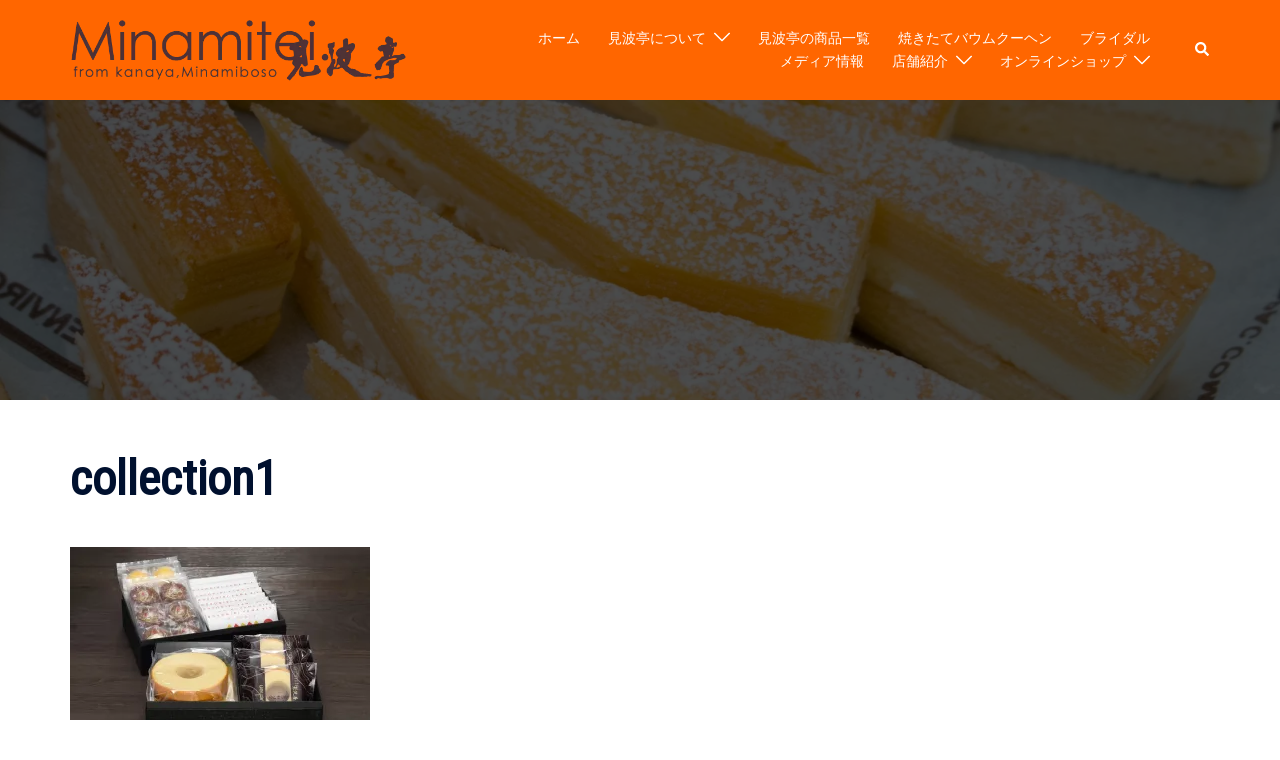

--- FILE ---
content_type: text/html; charset=UTF-8
request_url: https://www.minamitei.jp/collection1/
body_size: 14194
content:
<!DOCTYPE html>
<html dir="ltr" lang="ja" prefix="og: https://ogp.me/ns#">
<head>
<!-- wexal_pst_init.js does not exist -->
<!-- engagement_delay.js does not exist -->
<!-- proxy.php does not exists -->
<link rel="dns-prefetch" href="//fonts.googleapis.com/">
<link rel="preconnect" href="//fonts.googleapis.com/">
<link rel="dns-prefetch" href="//www.googletagmanager.com/">
<link rel="dns-prefetch" href="//stats.wp.com/">
<link rel="dns-prefetch" href="//i0.wp.com/">
<meta charset="UTF-8">
<meta name="viewport" content="width=device-width, initial-scale=1">
<link rel="profile" href="https://gmpg.org/xfn/11">
<link rel="pingback" href="https://www.minamitei.jp/xmlrpc.php">
<title>collection1 | 見波亭</title>
<!-- All in One SEO 4.9.3 - aioseo.com -->
<meta name="robots" content="max-image-preview:large"/>
<meta name="author" content="minamitei_admin"/>
<link rel="canonical" href="https://www.minamitei.jp/collection1/"/>
<meta name="generator" content="All in One SEO (AIOSEO) 4.9.3"/>
<meta property="og:locale" content="ja_JP"/>
<meta property="og:site_name" content="バウムクーヘン工房 見波亭"/>
<meta property="og:type" content="article"/>
<meta property="og:title" content="collection1 | 見波亭"/>
<meta property="og:url" content="https://www.minamitei.jp/collection1/"/>
<meta property="fb:admins" content="657150727748998"/>
<meta property="og:image" content="https://www.minamitei.jp/wp-content/uploads/2016/02/cropped-minamitei_insta_logo.jpg"/>
<meta property="og:image:secure_url" content="https://www.minamitei.jp/wp-content/uploads/2016/02/cropped-minamitei_insta_logo.jpg"/>
<meta property="og:image:width" content="512"/>
<meta property="og:image:height" content="512"/>
<meta property="article:published_time" content="2017-05-04T09:52:36+00:00"/>
<meta property="article:modified_time" content="2017-05-04T09:52:36+00:00"/>
<meta property="article:publisher" content="https://www.facebook.com/minamitei/"/>
<meta name="twitter:card" content="summary"/>
<meta name="twitter:title" content="collection1 | 見波亭"/>
<meta name="twitter:image" content="https://www.minamitei.jp/wp-content/uploads/2016/02/cropped-minamitei_insta_logo.jpg"/>
<script type="application/ld+json" class="aioseo-schema">
			{"@context":"https:\/\/schema.org","@graph":[{"@type":"BreadcrumbList","@id":"https:\/\/www.minamitei.jp\/collection1\/#breadcrumblist","itemListElement":[{"@type":"ListItem","@id":"https:\/\/www.minamitei.jp#listItem","position":1,"name":"\u30db\u30fc\u30e0","item":"https:\/\/www.minamitei.jp","nextItem":{"@type":"ListItem","@id":"https:\/\/www.minamitei.jp\/collection1\/#listItem","name":"collection1"}},{"@type":"ListItem","@id":"https:\/\/www.minamitei.jp\/collection1\/#listItem","position":2,"name":"collection1","previousItem":{"@type":"ListItem","@id":"https:\/\/www.minamitei.jp#listItem","name":"\u30db\u30fc\u30e0"}}]},{"@type":"ItemPage","@id":"https:\/\/www.minamitei.jp\/collection1\/#itempage","url":"https:\/\/www.minamitei.jp\/collection1\/","name":"collection1 | \u898b\u6ce2\u4ead","inLanguage":"ja","isPartOf":{"@id":"https:\/\/www.minamitei.jp\/#website"},"breadcrumb":{"@id":"https:\/\/www.minamitei.jp\/collection1\/#breadcrumblist"},"author":{"@id":"https:\/\/www.minamitei.jp\/author\/minamitei_admin\/#author"},"creator":{"@id":"https:\/\/www.minamitei.jp\/author\/minamitei_admin\/#author"},"datePublished":"2017-05-04T18:52:36+09:00","dateModified":"2017-05-04T18:52:36+09:00"},{"@type":"Organization","@id":"https:\/\/www.minamitei.jp\/#organization","name":"\u898b\u6ce2\u4ead","description":"\u30d0\u30a6\u30e0\u30af\u30fc\u30d8\u30f3\u5de5\u623f","url":"https:\/\/www.minamitei.jp\/","sameAs":["https:\/\/www.instagram.com\/minamitei_official\/?hl=ja"]},{"@type":"Person","@id":"https:\/\/www.minamitei.jp\/author\/minamitei_admin\/#author","url":"https:\/\/www.minamitei.jp\/author\/minamitei_admin\/","name":"minamitei_admin","image":{"@type":"ImageObject","@id":"https:\/\/www.minamitei.jp\/collection1\/#authorImage","url":"https:\/\/secure.gravatar.com\/avatar\/898fb79295b9ba75f89c09ead5e806ed?s=96&d=mm&r=g","width":96,"height":96,"caption":"minamitei_admin"}},{"@type":"WebSite","@id":"https:\/\/www.minamitei.jp\/#website","url":"https:\/\/www.minamitei.jp\/","name":"\u898b\u6ce2\u4ead","description":"\u30d0\u30a6\u30e0\u30af\u30fc\u30d8\u30f3\u5de5\u623f","inLanguage":"ja","publisher":{"@id":"https:\/\/www.minamitei.jp\/#organization"}}]}
		</script>
<!-- All in One SEO -->
<link rel='dns-prefetch' href='//secure.gravatar.com'/>
<link rel='dns-prefetch' href='//www.googletagmanager.com'/>
<link rel='dns-prefetch' href='//stats.wp.com'/>
<link rel='dns-prefetch' href='//fonts.googleapis.com'/>
<link rel='dns-prefetch' href='//v0.wordpress.com'/>
<link rel='dns-prefetch' href='//i0.wp.com'/>
<!-- This site uses the Google Analytics by ExactMetrics plugin v8.11.1 - Using Analytics tracking - https://www.exactmetrics.com/ -->
<!-- Note: ExactMetrics is not currently configured on this site. The site owner needs to authenticate with Google Analytics in the ExactMetrics settings panel. -->
<!-- No tracking code set -->
<!-- / Google Analytics by ExactMetrics -->
<!-- This site uses the Google Analytics by MonsterInsights plugin v9.11.1 - Using Analytics tracking - https://www.monsterinsights.com/ -->
<!-- Note: MonsterInsights is not currently configured on this site. The site owner needs to authenticate with Google Analytics in the MonsterInsights settings panel. -->
<!-- No tracking code set -->
<!-- / Google Analytics by MonsterInsights -->
<link rel='stylesheet' id='sbi_styles-css' href='https://www.minamitei.jp/wp-content/plugins/instagram-feed/css/sbi-styles.min.css?ver=6.10.0' type='text/css' media='all'/>
<link rel='stylesheet' id='st-stylesheet-css' href='https://www.minamitei.jp/wp-content/plugins/sydney-toolbox/css/styles.min.css?ver=20220107' type='text/css' media='all'/>
<link rel='stylesheet' id='sydney-bootstrap-css' href='https://www.minamitei.jp/wp-content/themes/sydney/css/bootstrap/bootstrap.min.css?ver=1' type='text/css' media='all'/>
<link rel='stylesheet' id='wp-block-library-css' href='https://www.minamitei.jp/wp-includes/css/dist/block-library/style.min.css?ver=6.4.7' type='text/css' media='all'/>
<style id='wp-block-library-inline-css' type='text/css'>
.wp-block-image.is-style-sydney-rounded img { border-radius:30px; }
.wp-block-gallery.is-style-sydney-rounded img { border-radius:30px; }
</style>
<link rel='stylesheet' id='aioseo/css/src/vue/standalone/blocks/table-of-contents/global.scss-css' href='https://www.minamitei.jp/wp-content/plugins/all-in-one-seo-pack/dist/Lite/assets/css/table-of-contents/global.e90f6d47.css?ver=4.9.3' type='text/css' media='all'/>
<link rel='stylesheet' id='mediaelement-css' href='https://www.minamitei.jp/wp-includes/js/mediaelement/mediaelementplayer-legacy.min.css?ver=4.2.17' type='text/css' media='all'/>
<link rel='stylesheet' id='wp-mediaelement-css' href='https://www.minamitei.jp/wp-includes/js/mediaelement/wp-mediaelement.min.css?ver=6.4.7' type='text/css' media='all'/>
<style id='jetpack-sharing-buttons-style-inline-css' type='text/css'>
.jetpack-sharing-buttons__services-list{display:flex;flex-direction:row;flex-wrap:wrap;gap:0;list-style-type:none;margin:5px;padding:0}.jetpack-sharing-buttons__services-list.has-small-icon-size{font-size:12px}.jetpack-sharing-buttons__services-list.has-normal-icon-size{font-size:16px}.jetpack-sharing-buttons__services-list.has-large-icon-size{font-size:24px}.jetpack-sharing-buttons__services-list.has-huge-icon-size{font-size:36px}@media print{.jetpack-sharing-buttons__services-list{display:none!important}}.editor-styles-wrapper .wp-block-jetpack-sharing-buttons{gap:0;padding-inline-start:0}ul.jetpack-sharing-buttons__services-list.has-background{padding:1.25em 2.375em}
</style>
<style id='global-styles-inline-css' type='text/css'>
body{--wp--preset--color--black: #000000;--wp--preset--color--cyan-bluish-gray: #abb8c3;--wp--preset--color--white: #ffffff;--wp--preset--color--pale-pink: #f78da7;--wp--preset--color--vivid-red: #cf2e2e;--wp--preset--color--luminous-vivid-orange: #ff6900;--wp--preset--color--luminous-vivid-amber: #fcb900;--wp--preset--color--light-green-cyan: #7bdcb5;--wp--preset--color--vivid-green-cyan: #00d084;--wp--preset--color--pale-cyan-blue: #8ed1fc;--wp--preset--color--vivid-cyan-blue: #0693e3;--wp--preset--color--vivid-purple: #9b51e0;--wp--preset--color--global-color-1: var(--sydney-global-color-1);--wp--preset--color--global-color-2: var(--sydney-global-color-2);--wp--preset--color--global-color-3: var(--sydney-global-color-3);--wp--preset--color--global-color-4: var(--sydney-global-color-4);--wp--preset--color--global-color-5: var(--sydney-global-color-5);--wp--preset--color--global-color-6: var(--sydney-global-color-6);--wp--preset--color--global-color-7: var(--sydney-global-color-7);--wp--preset--color--global-color-8: var(--sydney-global-color-8);--wp--preset--color--global-color-9: var(--sydney-global-color-9);--wp--preset--gradient--vivid-cyan-blue-to-vivid-purple: linear-gradient(135deg,rgba(6,147,227,1) 0%,rgb(155,81,224) 100%);--wp--preset--gradient--light-green-cyan-to-vivid-green-cyan: linear-gradient(135deg,rgb(122,220,180) 0%,rgb(0,208,130) 100%);--wp--preset--gradient--luminous-vivid-amber-to-luminous-vivid-orange: linear-gradient(135deg,rgba(252,185,0,1) 0%,rgba(255,105,0,1) 100%);--wp--preset--gradient--luminous-vivid-orange-to-vivid-red: linear-gradient(135deg,rgba(255,105,0,1) 0%,rgb(207,46,46) 100%);--wp--preset--gradient--very-light-gray-to-cyan-bluish-gray: linear-gradient(135deg,rgb(238,238,238) 0%,rgb(169,184,195) 100%);--wp--preset--gradient--cool-to-warm-spectrum: linear-gradient(135deg,rgb(74,234,220) 0%,rgb(151,120,209) 20%,rgb(207,42,186) 40%,rgb(238,44,130) 60%,rgb(251,105,98) 80%,rgb(254,248,76) 100%);--wp--preset--gradient--blush-light-purple: linear-gradient(135deg,rgb(255,206,236) 0%,rgb(152,150,240) 100%);--wp--preset--gradient--blush-bordeaux: linear-gradient(135deg,rgb(254,205,165) 0%,rgb(254,45,45) 50%,rgb(107,0,62) 100%);--wp--preset--gradient--luminous-dusk: linear-gradient(135deg,rgb(255,203,112) 0%,rgb(199,81,192) 50%,rgb(65,88,208) 100%);--wp--preset--gradient--pale-ocean: linear-gradient(135deg,rgb(255,245,203) 0%,rgb(182,227,212) 50%,rgb(51,167,181) 100%);--wp--preset--gradient--electric-grass: linear-gradient(135deg,rgb(202,248,128) 0%,rgb(113,206,126) 100%);--wp--preset--gradient--midnight: linear-gradient(135deg,rgb(2,3,129) 0%,rgb(40,116,252) 100%);--wp--preset--font-size--small: 13px;--wp--preset--font-size--medium: 20px;--wp--preset--font-size--large: 36px;--wp--preset--font-size--x-large: 42px;--wp--preset--spacing--20: 10px;--wp--preset--spacing--30: 20px;--wp--preset--spacing--40: 30px;--wp--preset--spacing--50: clamp(30px, 5vw, 60px);--wp--preset--spacing--60: clamp(30px, 7vw, 80px);--wp--preset--spacing--70: clamp(50px, 7vw, 100px);--wp--preset--spacing--80: clamp(50px, 10vw, 120px);--wp--preset--shadow--natural: 6px 6px 9px rgba(0, 0, 0, 0.2);--wp--preset--shadow--deep: 12px 12px 50px rgba(0, 0, 0, 0.4);--wp--preset--shadow--sharp: 6px 6px 0px rgba(0, 0, 0, 0.2);--wp--preset--shadow--outlined: 6px 6px 0px -3px rgba(255, 255, 255, 1), 6px 6px rgba(0, 0, 0, 1);--wp--preset--shadow--crisp: 6px 6px 0px rgba(0, 0, 0, 1);}body { margin: 0;--wp--style--global--content-size: 740px;--wp--style--global--wide-size: 1140px; }.wp-site-blocks { padding-top: var(--wp--style--root--padding-top); padding-bottom: var(--wp--style--root--padding-bottom); }.has-global-padding { padding-right: var(--wp--style--root--padding-right); padding-left: var(--wp--style--root--padding-left); }.has-global-padding :where(.has-global-padding:not(.wp-block-block)) { padding-right: 0; padding-left: 0; }.has-global-padding > .alignfull { margin-right: calc(var(--wp--style--root--padding-right) * -1); margin-left: calc(var(--wp--style--root--padding-left) * -1); }.has-global-padding :where(.has-global-padding:not(.wp-block-block)) > .alignfull { margin-right: 0; margin-left: 0; }.has-global-padding > .alignfull:where(:not(.has-global-padding):not(.is-layout-flex):not(.is-layout-grid)) > :where([class*="wp-block-"]:not(.alignfull):not([class*="__"]),p,h1,h2,h3,h4,h5,h6,ul,ol) { padding-right: var(--wp--style--root--padding-right); padding-left: var(--wp--style--root--padding-left); }.has-global-padding :where(.has-global-padding) > .alignfull:where(:not(.has-global-padding)) > :where([class*="wp-block-"]:not(.alignfull):not([class*="__"]),p,h1,h2,h3,h4,h5,h6,ul,ol) { padding-right: 0; padding-left: 0; }.wp-site-blocks > .alignleft { float: left; margin-right: 2em; }.wp-site-blocks > .alignright { float: right; margin-left: 2em; }.wp-site-blocks > .aligncenter { justify-content: center; margin-left: auto; margin-right: auto; }:where(.wp-site-blocks) > * { margin-block-start: 24px; margin-block-end: 0; }:where(.wp-site-blocks) > :first-child:first-child { margin-block-start: 0; }:where(.wp-site-blocks) > :last-child:last-child { margin-block-end: 0; }body { --wp--style--block-gap: 24px; }:where(body .is-layout-flow)  > :first-child:first-child{margin-block-start: 0;}:where(body .is-layout-flow)  > :last-child:last-child{margin-block-end: 0;}:where(body .is-layout-flow)  > *{margin-block-start: 24px;margin-block-end: 0;}:where(body .is-layout-constrained)  > :first-child:first-child{margin-block-start: 0;}:where(body .is-layout-constrained)  > :last-child:last-child{margin-block-end: 0;}:where(body .is-layout-constrained)  > *{margin-block-start: 24px;margin-block-end: 0;}:where(body .is-layout-flex) {gap: 24px;}:where(body .is-layout-grid) {gap: 24px;}body .is-layout-flow > .alignleft{float: left;margin-inline-start: 0;margin-inline-end: 2em;}body .is-layout-flow > .alignright{float: right;margin-inline-start: 2em;margin-inline-end: 0;}body .is-layout-flow > .aligncenter{margin-left: auto !important;margin-right: auto !important;}body .is-layout-constrained > .alignleft{float: left;margin-inline-start: 0;margin-inline-end: 2em;}body .is-layout-constrained > .alignright{float: right;margin-inline-start: 2em;margin-inline-end: 0;}body .is-layout-constrained > .aligncenter{margin-left: auto !important;margin-right: auto !important;}body .is-layout-constrained > :where(:not(.alignleft):not(.alignright):not(.alignfull)){max-width: var(--wp--style--global--content-size);margin-left: auto !important;margin-right: auto !important;}body .is-layout-constrained > .alignwide{max-width: var(--wp--style--global--wide-size);}body .is-layout-flex{display: flex;}body .is-layout-flex{flex-wrap: wrap;align-items: center;}body .is-layout-flex > *{margin: 0;}body .is-layout-grid{display: grid;}body .is-layout-grid > *{margin: 0;}body{--wp--style--root--padding-top: 0px;--wp--style--root--padding-right: 0px;--wp--style--root--padding-bottom: 0px;--wp--style--root--padding-left: 0px;}a:where(:not(.wp-element-button)){text-decoration: underline;}.wp-element-button, .wp-block-button__link{background-color: #32373c;border-width: 0;color: #fff;font-family: inherit;font-size: inherit;line-height: inherit;padding: calc(0.667em + 2px) calc(1.333em + 2px);text-decoration: none;}.has-black-color{color: var(--wp--preset--color--black) !important;}.has-cyan-bluish-gray-color{color: var(--wp--preset--color--cyan-bluish-gray) !important;}.has-white-color{color: var(--wp--preset--color--white) !important;}.has-pale-pink-color{color: var(--wp--preset--color--pale-pink) !important;}.has-vivid-red-color{color: var(--wp--preset--color--vivid-red) !important;}.has-luminous-vivid-orange-color{color: var(--wp--preset--color--luminous-vivid-orange) !important;}.has-luminous-vivid-amber-color{color: var(--wp--preset--color--luminous-vivid-amber) !important;}.has-light-green-cyan-color{color: var(--wp--preset--color--light-green-cyan) !important;}.has-vivid-green-cyan-color{color: var(--wp--preset--color--vivid-green-cyan) !important;}.has-pale-cyan-blue-color{color: var(--wp--preset--color--pale-cyan-blue) !important;}.has-vivid-cyan-blue-color{color: var(--wp--preset--color--vivid-cyan-blue) !important;}.has-vivid-purple-color{color: var(--wp--preset--color--vivid-purple) !important;}.has-global-color-1-color{color: var(--wp--preset--color--global-color-1) !important;}.has-global-color-2-color{color: var(--wp--preset--color--global-color-2) !important;}.has-global-color-3-color{color: var(--wp--preset--color--global-color-3) !important;}.has-global-color-4-color{color: var(--wp--preset--color--global-color-4) !important;}.has-global-color-5-color{color: var(--wp--preset--color--global-color-5) !important;}.has-global-color-6-color{color: var(--wp--preset--color--global-color-6) !important;}.has-global-color-7-color{color: var(--wp--preset--color--global-color-7) !important;}.has-global-color-8-color{color: var(--wp--preset--color--global-color-8) !important;}.has-global-color-9-color{color: var(--wp--preset--color--global-color-9) !important;}.has-black-background-color{background-color: var(--wp--preset--color--black) !important;}.has-cyan-bluish-gray-background-color{background-color: var(--wp--preset--color--cyan-bluish-gray) !important;}.has-white-background-color{background-color: var(--wp--preset--color--white) !important;}.has-pale-pink-background-color{background-color: var(--wp--preset--color--pale-pink) !important;}.has-vivid-red-background-color{background-color: var(--wp--preset--color--vivid-red) !important;}.has-luminous-vivid-orange-background-color{background-color: var(--wp--preset--color--luminous-vivid-orange) !important;}.has-luminous-vivid-amber-background-color{background-color: var(--wp--preset--color--luminous-vivid-amber) !important;}.has-light-green-cyan-background-color{background-color: var(--wp--preset--color--light-green-cyan) !important;}.has-vivid-green-cyan-background-color{background-color: var(--wp--preset--color--vivid-green-cyan) !important;}.has-pale-cyan-blue-background-color{background-color: var(--wp--preset--color--pale-cyan-blue) !important;}.has-vivid-cyan-blue-background-color{background-color: var(--wp--preset--color--vivid-cyan-blue) !important;}.has-vivid-purple-background-color{background-color: var(--wp--preset--color--vivid-purple) !important;}.has-global-color-1-background-color{background-color: var(--wp--preset--color--global-color-1) !important;}.has-global-color-2-background-color{background-color: var(--wp--preset--color--global-color-2) !important;}.has-global-color-3-background-color{background-color: var(--wp--preset--color--global-color-3) !important;}.has-global-color-4-background-color{background-color: var(--wp--preset--color--global-color-4) !important;}.has-global-color-5-background-color{background-color: var(--wp--preset--color--global-color-5) !important;}.has-global-color-6-background-color{background-color: var(--wp--preset--color--global-color-6) !important;}.has-global-color-7-background-color{background-color: var(--wp--preset--color--global-color-7) !important;}.has-global-color-8-background-color{background-color: var(--wp--preset--color--global-color-8) !important;}.has-global-color-9-background-color{background-color: var(--wp--preset--color--global-color-9) !important;}.has-black-border-color{border-color: var(--wp--preset--color--black) !important;}.has-cyan-bluish-gray-border-color{border-color: var(--wp--preset--color--cyan-bluish-gray) !important;}.has-white-border-color{border-color: var(--wp--preset--color--white) !important;}.has-pale-pink-border-color{border-color: var(--wp--preset--color--pale-pink) !important;}.has-vivid-red-border-color{border-color: var(--wp--preset--color--vivid-red) !important;}.has-luminous-vivid-orange-border-color{border-color: var(--wp--preset--color--luminous-vivid-orange) !important;}.has-luminous-vivid-amber-border-color{border-color: var(--wp--preset--color--luminous-vivid-amber) !important;}.has-light-green-cyan-border-color{border-color: var(--wp--preset--color--light-green-cyan) !important;}.has-vivid-green-cyan-border-color{border-color: var(--wp--preset--color--vivid-green-cyan) !important;}.has-pale-cyan-blue-border-color{border-color: var(--wp--preset--color--pale-cyan-blue) !important;}.has-vivid-cyan-blue-border-color{border-color: var(--wp--preset--color--vivid-cyan-blue) !important;}.has-vivid-purple-border-color{border-color: var(--wp--preset--color--vivid-purple) !important;}.has-global-color-1-border-color{border-color: var(--wp--preset--color--global-color-1) !important;}.has-global-color-2-border-color{border-color: var(--wp--preset--color--global-color-2) !important;}.has-global-color-3-border-color{border-color: var(--wp--preset--color--global-color-3) !important;}.has-global-color-4-border-color{border-color: var(--wp--preset--color--global-color-4) !important;}.has-global-color-5-border-color{border-color: var(--wp--preset--color--global-color-5) !important;}.has-global-color-6-border-color{border-color: var(--wp--preset--color--global-color-6) !important;}.has-global-color-7-border-color{border-color: var(--wp--preset--color--global-color-7) !important;}.has-global-color-8-border-color{border-color: var(--wp--preset--color--global-color-8) !important;}.has-global-color-9-border-color{border-color: var(--wp--preset--color--global-color-9) !important;}.has-vivid-cyan-blue-to-vivid-purple-gradient-background{background: var(--wp--preset--gradient--vivid-cyan-blue-to-vivid-purple) !important;}.has-light-green-cyan-to-vivid-green-cyan-gradient-background{background: var(--wp--preset--gradient--light-green-cyan-to-vivid-green-cyan) !important;}.has-luminous-vivid-amber-to-luminous-vivid-orange-gradient-background{background: var(--wp--preset--gradient--luminous-vivid-amber-to-luminous-vivid-orange) !important;}.has-luminous-vivid-orange-to-vivid-red-gradient-background{background: var(--wp--preset--gradient--luminous-vivid-orange-to-vivid-red) !important;}.has-very-light-gray-to-cyan-bluish-gray-gradient-background{background: var(--wp--preset--gradient--very-light-gray-to-cyan-bluish-gray) !important;}.has-cool-to-warm-spectrum-gradient-background{background: var(--wp--preset--gradient--cool-to-warm-spectrum) !important;}.has-blush-light-purple-gradient-background{background: var(--wp--preset--gradient--blush-light-purple) !important;}.has-blush-bordeaux-gradient-background{background: var(--wp--preset--gradient--blush-bordeaux) !important;}.has-luminous-dusk-gradient-background{background: var(--wp--preset--gradient--luminous-dusk) !important;}.has-pale-ocean-gradient-background{background: var(--wp--preset--gradient--pale-ocean) !important;}.has-electric-grass-gradient-background{background: var(--wp--preset--gradient--electric-grass) !important;}.has-midnight-gradient-background{background: var(--wp--preset--gradient--midnight) !important;}.has-small-font-size{font-size: var(--wp--preset--font-size--small) !important;}.has-medium-font-size{font-size: var(--wp--preset--font-size--medium) !important;}.has-large-font-size{font-size: var(--wp--preset--font-size--large) !important;}.has-x-large-font-size{font-size: var(--wp--preset--font-size--x-large) !important;}
.wp-block-navigation a:where(:not(.wp-element-button)){color: inherit;}
.wp-block-pullquote{font-size: 1.5em;line-height: 1.6;}
</style>
<link rel='stylesheet' id='wpccp-css' href='https://www.minamitei.jp/wp-content/plugins/wp-content-copy-protection/assets/css/style.min.css?ver=1699154245' type='text/css' media='all'/>
<link rel='stylesheet' id='sydney-google-fonts-css' href='https://fonts.googleapis.com/css2?family=Roboto+Condensed%3Awght%40400&#038;display=swap&#038;ver=20250902' type='text/css' media='all'/>
<link rel='stylesheet' id='sydney-elementor-css' href='https://www.minamitei.jp/wp-content/themes/sydney/css/components/elementor.min.css?ver=20220824' type='text/css' media='all'/>
<link rel='stylesheet' id='sydney-siteorigin-css' href='https://www.minamitei.jp/wp-content/themes/sydney/css/components/siteorigin.min.css?ver=20251002' type='text/css' media='all'/>
<link rel='stylesheet' id='sydney-font-awesome-css' href='https://www.minamitei.jp/wp-content/themes/sydney/fonts/font-awesome.min.css?ver=20250902' type='text/css' media='all'/>
<link rel='stylesheet' id='sydney-style-min-css' href='https://www.minamitei.jp/wp-content/themes/sydney/css/styles.min.css?ver=20250404' type='text/css' media='all'/>
<style id='sydney-style-min-inline-css' type='text/css'>
.woocommerce ul.products li.product{text-align:center;}html{scroll-behavior:smooth;}.header-image{background-size:cover;}.header-image{height:300px;}:root{--sydney-global-color-1:#ff6600;--sydney-global-color-2:#b73d3d;--sydney-global-color-3:#233452;--sydney-global-color-4:#00102E;--sydney-global-color-5:#6d7685;--sydney-global-color-6:#00102E;--sydney-global-color-7:#F4F5F7;--sydney-global-color-8:#dbdbdb;--sydney-global-color-9:#ffffff;}.llms-student-dashboard .llms-button-secondary:hover,.llms-button-action:hover,.read-more-gt,.widget-area .widget_fp_social a,#mainnav ul li a:hover,.sydney_contact_info_widget span,.roll-team .team-content .name,.roll-team .team-item .team-pop .team-social li:hover a,.roll-infomation li.address:before,.roll-infomation li.phone:before,.roll-infomation li.email:before,.roll-testimonials .name,.roll-button.border,.roll-button:hover,.roll-icon-list .icon i,.roll-icon-list .content h3 a:hover,.roll-icon-box.white .content h3 a,.roll-icon-box .icon i,.roll-icon-box .content h3 a:hover,.switcher-container .switcher-icon a:focus,.go-top:hover,.hentry .meta-post a:hover,#mainnav > ul > li > a.active,#mainnav > ul > li > a:hover,button:hover,input[type="button"]:hover,input[type="reset"]:hover,input[type="submit"]:hover,.text-color,.social-menu-widget a,.social-menu-widget a:hover,.archive .team-social li a,a,h1 a,h2 a,h3 a,h4 a,h5 a,h6 a,.classic-alt .meta-post a,.single .hentry .meta-post a,.content-area.modern .hentry .meta-post span:before,.content-area.modern .post-cat{color:var(--sydney-global-color-1)}.llms-student-dashboard .llms-button-secondary,.llms-button-action,.woocommerce #respond input#submit,.woocommerce a.button,.woocommerce button.button,.woocommerce input.button,.project-filter li a.active,.project-filter li a:hover,.preloader .pre-bounce1,.preloader .pre-bounce2,.roll-team .team-item .team-pop,.roll-progress .progress-animate,.roll-socials li a:hover,.roll-project .project-item .project-pop,.roll-project .project-filter li.active,.roll-project .project-filter li:hover,.roll-button.light:hover,.roll-button.border:hover,.roll-button,.roll-icon-box.white .icon,.owl-theme .owl-controls .owl-page.active span,.owl-theme .owl-controls.clickable .owl-page:hover span,.go-top,.bottom .socials li:hover a,.sidebar .widget:before,.blog-pagination ul li.active,.blog-pagination ul li:hover a,.content-area .hentry:after,.text-slider .maintitle:after,.error-wrap #search-submit:hover,#mainnav .sub-menu li:hover > a,#mainnav ul li ul:after,button,input[type="button"],input[type="reset"],input[type="submit"],.panel-grid-cell .widget-title:after,.cart-amount{background-color:var(--sydney-global-color-1)}.llms-student-dashboard .llms-button-secondary,.llms-student-dashboard .llms-button-secondary:hover,.llms-button-action,.llms-button-action:hover,.roll-socials li a:hover,.roll-socials li a,.roll-button.light:hover,.roll-button.border,.roll-button,.roll-icon-list .icon,.roll-icon-box .icon,.owl-theme .owl-controls .owl-page span,.comment .comment-detail,.widget-tags .tag-list a:hover,.blog-pagination ul li,.error-wrap #search-submit:hover,textarea:focus,input[type="text"]:focus,input[type="password"]:focus,input[type="date"]:focus,input[type="number"]:focus,input[type="email"]:focus,input[type="url"]:focus,input[type="search"]:focus,input[type="tel"]:focus,button,input[type="button"],input[type="reset"],input[type="submit"],.archive .team-social li a{border-color:var(--sydney-global-color-1)}.sydney_contact_info_widget span{fill:var(--sydney-global-color-1);}.go-top:hover svg{stroke:var(--sydney-global-color-1);}.site-header.float-header{background-color:rgba(255,102,0,0.9);}@media only screen and (max-width:1024px){.site-header{background-color:#ff6600;}}#mainnav ul li a,#mainnav ul li::before{color:#ffffff}#mainnav .sub-menu li a{color:#ffffff}#mainnav .sub-menu li a{background:#1c1c1c}.text-slider .maintitle,.text-slider .subtitle{color:#ffffff}body{color:}#secondary{background-color:#ffffff}#secondary,#secondary a:not(.wp-block-button__link){color:#6d7685}.btn-menu .sydney-svg-icon{fill:#ffffff}#mainnav ul li a:hover,.main-header #mainnav .menu > li > a:hover{color:#d65050}.overlay{background-color:#000000}.page-wrap{padding-top:50px;}.page-wrap{padding-bottom:100px;}.slide-inner{display:none;}.slide-inner.text-slider-stopped{display:block;}.go-top.show{border-radius:2px;bottom:10px;}.go-top.position-right{right:20px;}.go-top.position-left{left:20px;}.go-top{background-color:#ff6600;}.go-top:hover{background-color:;}.go-top{color:;}.go-top svg{stroke:;}.go-top:hover{color:#ff6600;}.go-top:hover svg{stroke:#ff6600;}.go-top .sydney-svg-icon,.go-top .sydney-svg-icon svg{width:16px;height:16px;}.go-top{padding:15px;}@media (min-width:992px){.site-info{font-size:16px;}}@media (min-width:576px) and (max-width:991px){.site-info{font-size:16px;}}@media (max-width:575px){.site-info{font-size:16px;}}.site-info{border-top:0;}.footer-widgets-grid{gap:30px;}@media (min-width:992px){.footer-widgets-grid{padding-top:95px;padding-bottom:95px;}}@media (min-width:576px) and (max-width:991px){.footer-widgets-grid{padding-top:60px;padding-bottom:60px;}}@media (max-width:575px){.footer-widgets-grid{padding-top:60px;padding-bottom:60px;}}@media (min-width:992px){.sidebar-column .widget .widget-title{font-size:22px;}}@media (min-width:576px) and (max-width:991px){.sidebar-column .widget .widget-title{font-size:22px;}}@media (max-width:575px){.sidebar-column .widget .widget-title{font-size:22px;}}@media (min-width:992px){.footer-widgets{font-size:16px;}}@media (min-width:576px) and (max-width:991px){.footer-widgets{font-size:16px;}}@media (max-width:575px){.footer-widgets{font-size:16px;}}.footer-widgets{background-color:;}.sidebar-column .widget .widget-title{color:;}.sidebar-column .widget h1,.sidebar-column .widget h2,.sidebar-column .widget h3,.sidebar-column .widget h4,.sidebar-column .widget h5,.sidebar-column .widget h6{color:;}.sidebar-column .widget{color:#ffffff;}#sidebar-footer .widget a{color:;}#sidebar-footer .widget a:hover{color:;}.site-footer{background-color:#1c1c1c;}.site-info,.site-info a{color:#ff6600;}.site-info .sydney-svg-icon svg{fill:#ff6600;}.site-info{padding-top:20px;padding-bottom:20px;}@media (min-width:992px){button,.roll-button,a.button,.wp-block-button__link,.wp-block-button.is-style-outline a,input[type="button"],input[type="reset"],input[type="submit"]{padding-top:12px;padding-bottom:12px;}}@media (min-width:576px) and (max-width:991px){button,.roll-button,a.button,.wp-block-button__link,.wp-block-button.is-style-outline a,input[type="button"],input[type="reset"],input[type="submit"]{padding-top:12px;padding-bottom:12px;}}@media (max-width:575px){button,.roll-button,a.button,.wp-block-button__link,.wp-block-button.is-style-outline a,input[type="button"],input[type="reset"],input[type="submit"]{padding-top:12px;padding-bottom:12px;}}@media (min-width:992px){button,.roll-button,a.button,.wp-block-button__link,.wp-block-button.is-style-outline a,input[type="button"],input[type="reset"],input[type="submit"]{padding-left:35px;padding-right:35px;}}@media (min-width:576px) and (max-width:991px){button,.roll-button,a.button,.wp-block-button__link,.wp-block-button.is-style-outline a,input[type="button"],input[type="reset"],input[type="submit"]{padding-left:35px;padding-right:35px;}}@media (max-width:575px){button,.roll-button,a.button,.wp-block-button__link,.wp-block-button.is-style-outline a,input[type="button"],input[type="reset"],input[type="submit"]{padding-left:35px;padding-right:35px;}}button,.roll-button,a.button,.wp-block-button__link,input[type="button"],input[type="reset"],input[type="submit"]{border-radius:0;}@media (min-width:992px){button,.roll-button,a.button,.wp-block-button__link,input[type="button"],input[type="reset"],input[type="submit"]{font-size:14px;}}@media (min-width:576px) and (max-width:991px){button,.roll-button,a.button,.wp-block-button__link,input[type="button"],input[type="reset"],input[type="submit"]{font-size:14px;}}@media (max-width:575px){button,.roll-button,a.button,.wp-block-button__link,input[type="button"],input[type="reset"],input[type="submit"]{font-size:14px;}}button,.roll-button,a.button,.wp-block-button__link,input[type="button"],input[type="reset"],input[type="submit"]{text-transform:uppercase;}button,.wp-element-button,div.wpforms-container-full:not(.wpforms-block) .wpforms-form input[type=submit],div.wpforms-container-full:not(.wpforms-block) .wpforms-form button[type=submit],div.wpforms-container-full:not(.wpforms-block) .wpforms-form .wpforms-page-button,.roll-button,a.button,.wp-block-button__link,input[type="button"],input[type="reset"],input[type="submit"]{background-color:;}button:hover,.wp-element-button:hover,div.wpforms-container-full:not(.wpforms-block) .wpforms-form input[type=submit]:hover,div.wpforms-container-full:not(.wpforms-block) .wpforms-form button[type=submit]:hover,div.wpforms-container-full:not(.wpforms-block) .wpforms-form .wpforms-page-button:hover,.roll-button:hover,a.button:hover,.wp-block-button__link:hover,input[type="button"]:hover,input[type="reset"]:hover,input[type="submit"]:hover{background-color:;}button,#sidebar-footer a.wp-block-button__link,.wp-element-button,div.wpforms-container-full:not(.wpforms-block) .wpforms-form input[type=submit],div.wpforms-container-full:not(.wpforms-block) .wpforms-form button[type=submit],div.wpforms-container-full:not(.wpforms-block) .wpforms-form .wpforms-page-button,.checkout-button.button,a.button,.wp-block-button__link,input[type="button"],input[type="reset"],input[type="submit"]{color:;}button:hover,#sidebar-footer .wp-block-button__link:hover,.wp-element-button:hover,div.wpforms-container-full:not(.wpforms-block) .wpforms-form input[type=submit]:hover,div.wpforms-container-full:not(.wpforms-block) .wpforms-form button[type=submit]:hover,div.wpforms-container-full:not(.wpforms-block) .wpforms-form .wpforms-page-button:hover,.roll-button:hover,a.button:hover,.wp-block-button__link:hover,input[type="button"]:hover,input[type="reset"]:hover,input[type="submit"]:hover{color:;}.is-style-outline .wp-block-button__link,div.wpforms-container-full:not(.wpforms-block) .wpforms-form input[type=submit],div.wpforms-container-full:not(.wpforms-block) .wpforms-form button[type=submit],div.wpforms-container-full:not(.wpforms-block) .wpforms-form .wpforms-page-button,.roll-button,.wp-block-button__link.is-style-outline,button,a.button,.wp-block-button__link,input[type="button"],input[type="reset"],input[type="submit"]{border-color:;}button:hover,div.wpforms-container-full:not(.wpforms-block) .wpforms-form input[type=submit]:hover,div.wpforms-container-full:not(.wpforms-block) .wpforms-form button[type=submit]:hover,div.wpforms-container-full:not(.wpforms-block) .wpforms-form .wpforms-page-button:hover,.roll-button:hover,a.button:hover,.wp-block-button__link:hover,input[type="button"]:hover,input[type="reset"]:hover,input[type="submit"]:hover{border-color:;}.posts-layout .list-image{width:30%;}.posts-layout .list-content{width:70%;}.content-area:not(.layout4):not(.layout6) .posts-layout .entry-thumb{margin:0 0 24px 0;}.layout4 .entry-thumb,.layout6 .entry-thumb{margin:0 24px 0 0;}.layout6 article:nth-of-type(even) .list-image .entry-thumb{margin:0 0 0 24px;}.posts-layout .entry-header{margin-bottom:24px;}.posts-layout .entry-meta.below-excerpt{margin:15px 0 0;}.posts-layout .entry-meta.above-title{margin:0 0 15px;}.single .entry-header .entry-title{color:;}.single .entry-header .entry-meta,.single .entry-header .entry-meta a{color:;}@media (min-width:992px){.single .entry-meta{font-size:12px;}}@media (min-width:576px) and (max-width:991px){.single .entry-meta{font-size:12px;}}@media (max-width:575px){.single .entry-meta{font-size:12px;}}@media (min-width:992px){.single .entry-header .entry-title{font-size:48px;}}@media (min-width:576px) and (max-width:991px){.single .entry-header .entry-title{font-size:32px;}}@media (max-width:575px){.single .entry-header .entry-title{font-size:32px;}}.posts-layout .entry-post{color:#233452;}.posts-layout .entry-title a{color:#00102E;}.posts-layout .author,.posts-layout .entry-meta a{color:#6d7685;}@media (min-width:992px){.posts-layout .entry-post{font-size:16px;}}@media (min-width:576px) and (max-width:991px){.posts-layout .entry-post{font-size:16px;}}@media (max-width:575px){.posts-layout .entry-post{font-size:16px;}}@media (min-width:992px){.posts-layout .entry-meta{font-size:12px;}}@media (min-width:576px) and (max-width:991px){.posts-layout .entry-meta{font-size:12px;}}@media (max-width:575px){.posts-layout .entry-meta{font-size:12px;}}@media (min-width:992px){.posts-layout .entry-title{font-size:32px;}}@media (min-width:576px) and (max-width:991px){.posts-layout .entry-title{font-size:32px;}}@media (max-width:575px){.posts-layout .entry-title{font-size:32px;}}.single .entry-header{margin-bottom:40px;}.single .entry-thumb{margin-bottom:40px;}.single .entry-meta-above{margin-bottom:24px;}.single .entry-meta-below{margin-top:24px;}@media (min-width:992px){.custom-logo-link img{max-width:180px;}}@media (min-width:576px) and (max-width:991px){.custom-logo-link img{max-width:100px;}}@media (max-width:575px){.custom-logo-link img{max-width:100px;}}.main-header,.bottom-header-row{border-bottom:0 solid rgba(255,255,255,0.1);}.header_layout_3,.header_layout_4,.header_layout_5{border-bottom:1px solid rgba(255,255,255,0.1);}.main-header:not(.sticky-active),.header-search-form{background-color:#ff6600;}.main-header.sticky-active{background-color:;}.main-header .site-title a,.main-header .site-description,.main-header #mainnav .menu > li > a,#mainnav .nav-menu > li > a,.main-header .header-contact a{color:;}.main-header .sydney-svg-icon svg,.main-header .dropdown-symbol .sydney-svg-icon svg{fill:;}.sticky-active .main-header .site-title a,.sticky-active .main-header .site-description,.sticky-active .main-header #mainnav .menu > li > a,.sticky-active .main-header .header-contact a,.sticky-active .main-header .logout-link,.sticky-active .main-header .html-item,.sticky-active .main-header .sydney-login-toggle{color:;}.sticky-active .main-header .sydney-svg-icon svg,.sticky-active .main-header .dropdown-symbol .sydney-svg-icon svg{fill:;}.bottom-header-row{background-color:;}.bottom-header-row,.bottom-header-row .header-contact a,.bottom-header-row #mainnav .menu > li > a{color:;}.bottom-header-row #mainnav .menu > li > a:hover{color:;}.bottom-header-row .header-item svg,.dropdown-symbol .sydney-svg-icon svg{fill:;}.main-header .site-header-inner,.main-header .top-header-row{padding-top:15px;padding-bottom:15px;}.bottom-header-inner{padding-top:15px;padding-bottom:15px;}.bottom-header-row #mainnav ul ul li,.main-header #mainnav ul ul li{background-color:;}.bottom-header-row #mainnav ul ul li a,.bottom-header-row #mainnav ul ul li:hover a,.main-header #mainnav ul ul li:hover a,.main-header #mainnav ul ul li a{color:;}.bottom-header-row #mainnav ul ul li svg,.main-header #mainnav ul ul li svg{fill:;}.header-item .sydney-svg-icon{width:px;height:px;}.header-item .sydney-svg-icon svg{max-height:-2px;}.header-search-form{background-color:;}#mainnav .sub-menu li:hover>a,.main-header #mainnav ul ul li:hover>a{color:;}.main-header-cart .count-number{color:;}.main-header-cart .widget_shopping_cart .widgettitle:after,.main-header-cart .widget_shopping_cart .woocommerce-mini-cart__buttons:before{background-color:rgba(33,33,33,0.9);}.sydney-offcanvas-menu .mainnav ul li,.mobile-header-item.offcanvas-items,.mobile-header-item.offcanvas-items .social-profile{text-align:left;}.sydney-offcanvas-menu #mainnav ul li{text-align:left;}.sydney-offcanvas-menu #mainnav ul ul a{color:;}.sydney-offcanvas-menu #mainnav > div > ul > li > a{font-size:18px;}.sydney-offcanvas-menu #mainnav ul ul li a{font-size:16px;}.sydney-offcanvas-menu .mainnav a{padding:10px 0;}#masthead-mobile{background-color:#ff6600;}#masthead-mobile .site-description,#masthead-mobile a:not(.button){color:;}#masthead-mobile svg{fill:;}.mobile-header{padding-top:15px;padding-bottom:15px;}.sydney-offcanvas-menu{background-color:#00102E;}.offcanvas-header-custom-text,.sydney-offcanvas-menu,.sydney-offcanvas-menu #mainnav a:not(.button),.sydney-offcanvas-menu a:not(.button){color:#ffffff;}.sydney-offcanvas-menu svg,.sydney-offcanvas-menu .dropdown-symbol .sydney-svg-icon svg{fill:#ffffff;}@media (min-width:992px){.site-logo{max-height:100px;}}@media (min-width:576px) and (max-width:991px){.site-logo{max-height:100px;}}@media (max-width:575px){.site-logo{max-height:100px;}}.site-title a,.site-title a:visited,.main-header .site-title a,.main-header .site-title a:visited{color:}.site-description,.main-header .site-description{color:}@media (min-width:992px){.site-title{font-size:32px;}}@media (min-width:576px) and (max-width:991px){.site-title{font-size:24px;}}@media (max-width:575px){.site-title{font-size:20px;}}@media (min-width:992px){.site-description{font-size:16px;}}@media (min-width:576px) and (max-width:991px){.site-description{font-size:16px;}}@media (max-width:575px){.site-description{font-size:16px;}}body{font-family:Roboto Condensed,sans-serif;font-weight:regular;}h1,h2,h3,h4,h5,h6,.site-title{font-family:Roboto Condensed,sans-serif;font-weight:regular;}h1,h2,h3,h4,h5,h6,.site-title{text-decoration:;text-transform:none;font-style:;line-height:1.2;letter-spacing:px;}@media (min-width:992px){h1:not(.site-title){font-size:52px;}}@media (min-width:576px) and (max-width:991px){h1:not(.site-title){font-size:42px;}}@media (max-width:575px){h1:not(.site-title){font-size:32px;}}@media (min-width:992px){h2{font-size:42px;}}@media (min-width:576px) and (max-width:991px){h2{font-size:32px;}}@media (max-width:575px){h2{font-size:24px;}}@media (min-width:992px){h3{font-size:32px;}}@media (min-width:576px) and (max-width:991px){h3{font-size:24px;}}@media (max-width:575px){h3{font-size:20px;}}@media (min-width:992px){h4{font-size:24px;}}@media (min-width:576px) and (max-width:991px){h4{font-size:18px;}}@media (max-width:575px){h4{font-size:16px;}}@media (min-width:992px){h5{font-size:20px;}}@media (min-width:576px) and (max-width:991px){h5{font-size:16px;}}@media (max-width:575px){h5{font-size:16px;}}@media (min-width:992px){h6{font-size:18px;}}@media (min-width:576px) and (max-width:991px){h6{font-size:16px;}}@media (max-width:575px){h6{font-size:16px;}}p,.posts-layout .entry-post{text-decoration:}body,.posts-layout .entry-post{text-transform:;font-style:;line-height:1.68;letter-spacing:px;}@media (min-width:992px){body{font-size:16px;}}@media (min-width:576px) and (max-width:991px){body{font-size:16px;}}@media (max-width:575px){body{font-size:16px;}}@media (min-width:992px){.woocommerce div.product .product-gallery-summary .entry-title{font-size:32px;}}@media (min-width:576px) and (max-width:991px){.woocommerce div.product .product-gallery-summary .entry-title{font-size:32px;}}@media (max-width:575px){.woocommerce div.product .product-gallery-summary .entry-title{font-size:32px;}}@media (min-width:992px){.woocommerce div.product .product-gallery-summary .price .amount{font-size:24px;}}@media (min-width:576px) and (max-width:991px){.woocommerce div.product .product-gallery-summary .price .amount{font-size:24px;}}@media (max-width:575px){.woocommerce div.product .product-gallery-summary .price .amount{font-size:24px;}}.woocommerce ul.products li.product .col-md-7 > *,.woocommerce ul.products li.product .col-md-8 > *,.woocommerce ul.products li.product > *{margin-bottom:12px;}.wc-block-grid__product-onsale,span.onsale{border-radius:0;top:20px!important;left:20px!important;}.wc-block-grid__product-onsale,.products span.onsale{left:auto!important;right:20px;}.wc-block-grid__product-onsale,span.onsale{color:;}.wc-block-grid__product-onsale,span.onsale{background-color:;}ul.wc-block-grid__products li.wc-block-grid__product .wc-block-grid__product-title,ul.wc-block-grid__products li.wc-block-grid__product .woocommerce-loop-product__title,ul.wc-block-grid__products li.product .wc-block-grid__product-title,ul.wc-block-grid__products li.product .woocommerce-loop-product__title,ul.products li.wc-block-grid__product .wc-block-grid__product-title,ul.products li.wc-block-grid__product .woocommerce-loop-product__title,ul.products li.product .wc-block-grid__product-title,ul.products li.product .woocommerce-loop-product__title,ul.products li.product .woocommerce-loop-category__title,.woocommerce-loop-product__title .botiga-wc-loop-product__title{color:;}a.wc-forward:not(.checkout-button){color:;}a.wc-forward:not(.checkout-button):hover{color:;}.woocommerce-pagination li .page-numbers:hover{color:;}.woocommerce-sorting-wrapper{border-color:rgba(33,33,33,0.9);}ul.products li.product-category .woocommerce-loop-category__title{text-align:center;}ul.products li.product-category > a,ul.products li.product-category > a > img{border-radius:0;}.entry-content a:not(.button):not(.elementor-button-link):not(.wp-block-button__link){color:;}.entry-content a:not(.button):not(.elementor-button-link):not(.wp-block-button__link):hover{color:;}h1{color:;}h2{color:;}h3{color:;}h4{color:;}h5{color:;}h6{color:;}div.wpforms-container-full:not(.wpforms-block) .wpforms-form input[type=date],div.wpforms-container-full:not(.wpforms-block) .wpforms-form input[type=email],div.wpforms-container-full:not(.wpforms-block) .wpforms-form input[type=number],div.wpforms-container-full:not(.wpforms-block) .wpforms-form input[type=password],div.wpforms-container-full:not(.wpforms-block) .wpforms-form input[type=search],div.wpforms-container-full:not(.wpforms-block) .wpforms-form input[type=tel],div.wpforms-container-full:not(.wpforms-block) .wpforms-form input[type=text],div.wpforms-container-full:not(.wpforms-block) .wpforms-form input[type=url],div.wpforms-container-full:not(.wpforms-block) .wpforms-form select,div.wpforms-container-full:not(.wpforms-block) .wpforms-form textarea,input[type="text"],input[type="email"],input[type="url"],input[type="password"],input[type="search"],input[type="number"],input[type="tel"],input[type="date"],textarea,select,.woocommerce .select2-container .select2-selection--single,.woocommerce-page .select2-container .select2-selection--single,input[type="text"]:focus,input[type="email"]:focus,input[type="url"]:focus,input[type="password"]:focus,input[type="search"]:focus,input[type="number"]:focus,input[type="tel"]:focus,input[type="date"]:focus,textarea:focus,select:focus,.woocommerce .select2-container .select2-selection--single:focus,.woocommerce-page .select2-container .select2-selection--single:focus,.select2-container--default .select2-selection--single .select2-selection__rendered,.wp-block-search .wp-block-search__input,.wp-block-search .wp-block-search__input:focus{color:;}div.wpforms-container-full:not(.wpforms-block) .wpforms-form input[type=date],div.wpforms-container-full:not(.wpforms-block) .wpforms-form input[type=email],div.wpforms-container-full:not(.wpforms-block) .wpforms-form input[type=number],div.wpforms-container-full:not(.wpforms-block) .wpforms-form input[type=password],div.wpforms-container-full:not(.wpforms-block) .wpforms-form input[type=search],div.wpforms-container-full:not(.wpforms-block) .wpforms-form input[type=tel],div.wpforms-container-full:not(.wpforms-block) .wpforms-form input[type=text],div.wpforms-container-full:not(.wpforms-block) .wpforms-form input[type=url],div.wpforms-container-full:not(.wpforms-block) .wpforms-form select,div.wpforms-container-full:not(.wpforms-block) .wpforms-form textarea,input[type="text"],input[type="email"],input[type="url"],input[type="password"],input[type="search"],input[type="number"],input[type="tel"],input[type="date"],textarea,select,.woocommerce .select2-container .select2-selection--single,.woocommerce-page .select2-container .select2-selection--single,.woocommerce-cart .woocommerce-cart-form .actions .coupon input[type="text"]{background-color:;}div.wpforms-container-full:not(.wpforms-block) .wpforms-form input[type=date],div.wpforms-container-full:not(.wpforms-block) .wpforms-form input[type=email],div.wpforms-container-full:not(.wpforms-block) .wpforms-form input[type=number],div.wpforms-container-full:not(.wpforms-block) .wpforms-form input[type=password],div.wpforms-container-full:not(.wpforms-block) .wpforms-form input[type=search],div.wpforms-container-full:not(.wpforms-block) .wpforms-form input[type=tel],div.wpforms-container-full:not(.wpforms-block) .wpforms-form input[type=text],div.wpforms-container-full:not(.wpforms-block) .wpforms-form input[type=url],div.wpforms-container-full:not(.wpforms-block) .wpforms-form select,div.wpforms-container-full:not(.wpforms-block) .wpforms-form textarea,input[type="text"],input[type="email"],input[type="url"],input[type="password"],input[type="search"],input[type="number"],input[type="tel"],input[type="range"],input[type="date"],input[type="month"],input[type="week"],input[type="time"],input[type="datetime"],input[type="datetime-local"],input[type="color"],textarea,select,.woocommerce .select2-container .select2-selection--single,.woocommerce-page .select2-container .select2-selection--single,.woocommerce-account fieldset,.woocommerce-account .woocommerce-form-login,.woocommerce-account .woocommerce-form-register,.woocommerce-cart .woocommerce-cart-form .actions .coupon input[type="text"],.wp-block-search .wp-block-search__input{border-color:;}input::placeholder{color:;opacity:1;}input:-ms-input-placeholder{color:;}input::-ms-input-placeholder{color:;}img{border-radius:0;}@media (min-width:992px){.wp-caption-text,figcaption{font-size:16px;}}@media (min-width:576px) and (max-width:991px){.wp-caption-text,figcaption{font-size:16px;}}@media (max-width:575px){.wp-caption-text,figcaption{font-size:16px;}}.wp-caption-text,figcaption{color:;}
:root{--e-global-color-global_color_1:#ff6600;--e-global-color-global_color_2:#b73d3d;--e-global-color-global_color_3:#233452;--e-global-color-global_color_4:#00102E;--e-global-color-global_color_5:#6d7685;--e-global-color-global_color_6:#00102E;--e-global-color-global_color_7:#F4F5F7;--e-global-color-global_color_8:#dbdbdb;--e-global-color-global_color_9:#ffffff;}
</style>
<link rel='stylesheet' id='sydney-style-css' href='https://www.minamitei.jp/wp-content/themes/sydney/style.css?ver=20230821' type='text/css' media='all'/>
<link rel='stylesheet' id='jetpack_css-css' href='https://www.minamitei.jp/wp-content/plugins/jetpack/css/jetpack.css?ver=13.6.1' type='text/css' media='all'/>
<script type="text/javascript" src="https://www.minamitei.jp/wp-includes/js/jquery/jquery.min.js?ver=3.7.1" id="jquery-core-js"></script>
<script type="text/javascript" src="https://www.minamitei.jp/wp-includes/js/jquery/jquery-migrate.min.js?ver=3.4.1" id="jquery-migrate-js"></script>
<script type="text/javascript" src="https://www.minamitei.jp/wp-includes/js/tinymce/tinymce.min.js?ver=49110-20201110" id="wp-tinymce-root-js"></script>
<script type="text/javascript" src="https://www.minamitei.jp/wp-includes/js/tinymce/plugins/compat3x/plugin.min.js?ver=49110-20201110" id="wp-tinymce-js"></script>
<!-- Site Kit によって追加された Google タグ（gtag.js）スニペット -->
<!-- Google アナリティクス スニペット (Site Kit が追加) -->
<script type="text/javascript" src="https://www.googletagmanager.com/gtag/js?id=G-S11MXCVVD6" id="google_gtagjs-js" async></script>
<script type="text/javascript" id="google_gtagjs-js-after">
/* <![CDATA[ */
window.dataLayer = window.dataLayer || [];function gtag(){dataLayer.push(arguments);}
gtag("set","linker",{"domains":["www.minamitei.jp"]});
gtag("js", new Date());
gtag("set", "developer_id.dZTNiMT", true);
gtag("config", "G-S11MXCVVD6");
/* ]]> */
</script>
<link rel="alternate" type="application/json" href="https://www.minamitei.jp/wp-json/wp/v2/media/803"/>
<meta name="generator" content="WordPress 6.4.7"/>
<meta name="generator" content="Site Kit by Google 1.171.0"/>	<style>
				.sydney-svg-icon {
					display: inline-block;
					width: 16px;
					height: 16px;
					vertical-align: middle;
					line-height: 1;
				}
				.team-item .team-social li .sydney-svg-icon {
					width: 14px;
				}
				.roll-team:not(.style1) .team-item .team-social li .sydney-svg-icon {
					fill: #fff;
				}
				.team-item .team-social li:hover .sydney-svg-icon {
					fill: #000;
				}
				.team_hover_edits .team-social li a .sydney-svg-icon {
					fill: #000;
				}
				.team_hover_edits .team-social li:hover a .sydney-svg-icon {
					fill: #fff;
				}	
				.single-sydney-projects .entry-thumb {
					text-align: left;
				}	

			</style>
<style>img#wpstats{display:none}</style>
<link rel="preconnect" href="//fonts.googleapis.com"><link rel="preconnect" href="https://fonts.gstatic.com" crossorigin><meta name="generator" content="Elementor 3.27.7; features: additional_custom_breakpoints; settings: css_print_method-external, google_font-enabled, font_display-auto">
<link rel="stylesheet" href="https://www.minamitei.jp/wp-content/plugins/wassup/css/wassup-widget.css?ver=1.9.4.5" type="text/css"/>	<style>
				.e-con.e-parent:nth-of-type(n+4):not(.e-lazyloaded):not(.e-no-lazyload),
				.e-con.e-parent:nth-of-type(n+4):not(.e-lazyloaded):not(.e-no-lazyload) * {
					background-image: none !important;
				}
				@media screen and (max-height: 1024px) {
					.e-con.e-parent:nth-of-type(n+3):not(.e-lazyloaded):not(.e-no-lazyload),
					.e-con.e-parent:nth-of-type(n+3):not(.e-lazyloaded):not(.e-no-lazyload) * {
						background-image: none !important;
					}
				}
				@media screen and (max-height: 640px) {
					.e-con.e-parent:nth-of-type(n+2):not(.e-lazyloaded):not(.e-no-lazyload),
					.e-con.e-parent:nth-of-type(n+2):not(.e-lazyloaded):not(.e-no-lazyload) * {
						background-image: none !important;
					}
				}
			</style>
<script type="text/javascript">
//<![CDATA[
function wassup_get_screenres(){
	var screen_res = screen.width + " x " + screen.height;
	if(screen_res==" x ") screen_res=window.screen.width+" x "+window.screen.height;
	if(screen_res==" x ") screen_res=screen.availWidth+" x "+screen.availHeight;
	if (screen_res!=" x "){document.cookie = "wassup_screen_resa105a7ad2899276413d36f0b9a7a1a29=" + encodeURIComponent(screen_res)+ "; path=/; domain=" + document.domain;}
}
wassup_get_screenres();
//]]>
</script>	<style type="text/css">
		.header-image {
			background-image: url(https://www.minamitei.jp/wp-content/uploads/2016/08/cropped-8_resize-1.jpg);
			display: block;
		}
		@media only screen and (max-width: 1024px) {
			.header-inner {
				display: block;
			}
			.header-image {
				background-image: none;
				height: auto !important;
			}		
		}
	</style>
<link rel="icon" href="https://i0.wp.com/www.minamitei.jp/wp-content/uploads/2016/02/cropped-cropped-cropped-cropped-minamitei_insta_logo.jpg?fit=32%2C32&#038;ssl=1" sizes="32x32"/>
<link rel="icon" href="https://i0.wp.com/www.minamitei.jp/wp-content/uploads/2016/02/cropped-cropped-cropped-cropped-minamitei_insta_logo.jpg?fit=192%2C192&#038;ssl=1" sizes="192x192"/>
<link rel="apple-touch-icon" href="https://i0.wp.com/www.minamitei.jp/wp-content/uploads/2016/02/cropped-cropped-cropped-cropped-minamitei_insta_logo.jpg?fit=180%2C180&#038;ssl=1"/>
<meta name="msapplication-TileImage" content="https://i0.wp.com/www.minamitei.jp/wp-content/uploads/2016/02/cropped-cropped-cropped-cropped-minamitei_insta_logo.jpg?fit=270%2C270&#038;ssl=1"/>
<style type="text/css" id="wp-custom-css">.cat-gallery-title {
text-align:left;
font-size: 15px;
}
.post-cat-gallery-title {
text-align:left;
font-size: 15px;
}</style>
<div align="center">
<noscript>
<div style="position:fixed; top:0px; left:0px; z-index:3000; height:100%; width:100%; background-color:#FFFFFF">
<br/><br/>
<div style="font-family: Tahoma; font-size: 14px; background-color:#FFFFCC; border: 1pt solid Black; padding: 10pt;">
Sorry, you have Javascript Disabled! To see this page as it is meant to appear, please enable your Javascript!
</div>
</div>
</noscript>
</div>
</head>
<body data-rsssl=1 class="attachment attachment-template-default single single-attachment postid-803 attachmentid-803 attachment-jpeg metaslider-plugin menu-inline elementor-default elementor-kit-1921">
<span id="toptarget"></span>
<div class="preloader">
<div class="spinner">
<div class="pre-bounce1"></div>
<div class="pre-bounce2"></div>
</div>
</div>
<div id="page" class="hfeed site">
<a class="skip-link screen-reader-text" href="#content">コンテンツへスキップ</a>
<header id="masthead" class="main-header header_layout_2 sticky-header sticky-always">
<div class="container">
<div class="site-header-inner">
<div class="row valign">
<div class="header-col">
<div class="site-branding">
<a href="https://www.minamitei.jp/" title="見波亭"><img fetchpriority="high" width="600" height="125" class="site-logo" src="https://www.minamitei.jp/wp-content/uploads/2022/03/41c1cfb6de33613177087f688f5e20f5.png" alt="見波亭"/></a>
</div><!-- .site-branding -->
</div>
<div class="header-col menu-col menu-right">
<nav id="mainnav" class="mainnav">
<div class="menu-menu-container"><ul id="primary-menu" class="menu"><li id="menu-item-659" class="menu-item menu-item-type-custom menu-item-object-custom menu-item-home menu-item-659 sydney-dropdown-li"><a href="https://www.minamitei.jp/" class="sydney-dropdown-link">ホーム</a></li>
<li id="menu-item-1070" class="menu-item menu-item-type-post_type menu-item-object-page menu-item-has-children menu-item-1070 sydney-dropdown-li"><a aria-haspopup="true" aria-expanded="false" href="https://www.minamitei.jp/about/" class="sydney-dropdown-link">見波亭について</a><span tabindex=0 class="dropdown-symbol"><i class="sydney-svg-icon"><svg xmlns="http://www.w3.org/2000/svg" viewBox="0 0 512.011 512.011"><path d="M505.755 123.592c-8.341-8.341-21.824-8.341-30.165 0L256.005 343.176 36.421 123.592c-8.341-8.341-21.824-8.341-30.165 0s-8.341 21.824 0 30.165l234.667 234.667a21.275 21.275 0 0015.083 6.251 21.275 21.275 0 0015.083-6.251l234.667-234.667c8.34-8.341 8.34-21.824-.001-30.165z"/></svg></i></span>
<ul class="sub-menu sydney-dropdown-ul">
<li id="menu-item-1411" class="menu-item menu-item-type-post_type menu-item-object-page menu-item-1411 sydney-dropdown-li"><a href="https://www.minamitei.jp/%e3%83%9d%e3%83%b3%e3%83%87%e3%81%ab%e3%81%a4%e3%81%84%e3%81%a6/" class="sydney-dropdown-link">ポンデについて</a></li>
</ul>
</li>
<li id="menu-item-675" class="menu-item menu-item-type-post_type menu-item-object-page menu-item-675 sydney-dropdown-li"><a href="https://www.minamitei.jp/product/" class="sydney-dropdown-link">見波亭の商品一覧</a></li>
<li id="menu-item-2147" class="menu-item menu-item-type-post_type menu-item-object-page menu-item-2147 sydney-dropdown-li"><a href="https://www.minamitei.jp/%e7%84%bc%e3%81%8d%e3%81%9f%e3%81%a6%e3%83%90%e3%82%a6%e3%83%a0%e3%82%af%e3%83%bc%e3%83%98%e3%83%b3/" class="sydney-dropdown-link">焼きたてバウムクーヘン</a></li>
<li id="menu-item-654" class="menu-item menu-item-type-post_type menu-item-object-page menu-item-654 sydney-dropdown-li"><a href="https://www.minamitei.jp/bridal-top/" class="sydney-dropdown-link">ブライダル</a></li>
<li id="menu-item-3178" class="menu-item menu-item-type-taxonomy menu-item-object-category menu-item-3178 sydney-dropdown-li"><a href="https://www.minamitei.jp/media/" class="sydney-dropdown-link">メディア情報</a></li>
<li id="menu-item-657" class="menu-item menu-item-type-post_type menu-item-object-page menu-item-has-children menu-item-657 sydney-dropdown-li"><a aria-haspopup="true" aria-expanded="false" href="https://www.minamitei.jp/store/" class="sydney-dropdown-link">店舗紹介</a><span tabindex=0 class="dropdown-symbol"><i class="sydney-svg-icon"><svg xmlns="http://www.w3.org/2000/svg" viewBox="0 0 512.011 512.011"><path d="M505.755 123.592c-8.341-8.341-21.824-8.341-30.165 0L256.005 343.176 36.421 123.592c-8.341-8.341-21.824-8.341-30.165 0s-8.341 21.824 0 30.165l234.667 234.667a21.275 21.275 0 0015.083 6.251 21.275 21.275 0 0015.083-6.251l234.667-234.667c8.34-8.341 8.34-21.824-.001-30.165z"/></svg></i></span>
<ul class="sub-menu sydney-dropdown-ul">
<li id="menu-item-2934" class="menu-item menu-item-type-post_type menu-item-object-page menu-item-2934 sydney-dropdown-li"><a href="https://www.minamitei.jp/%e7%84%bc%e3%81%8d%e3%81%9f%e3%81%a6%e3%83%90%e3%82%a6%e3%83%a0%e3%82%af%e3%83%bc%e3%83%98%e3%83%b3-2/" class="sydney-dropdown-link">三井アウトレットパーク木更津店</a></li>
<li id="menu-item-3153" class="menu-item menu-item-type-post_type menu-item-object-page menu-item-3153 sydney-dropdown-li"><a href="https://www.minamitei.jp/store/" class="sydney-dropdown-link">お取り扱い店舗</a></li>
</ul>
</li>
<li id="menu-item-669" class="menu-item menu-item-type-custom menu-item-object-custom menu-item-has-children menu-item-669 sydney-dropdown-li"><a aria-haspopup="true" aria-expanded="false" href="http://minamitei-selection.com/" class="sydney-dropdown-link">オンラインショップ</a><span tabindex=0 class="dropdown-symbol"><i class="sydney-svg-icon"><svg xmlns="http://www.w3.org/2000/svg" viewBox="0 0 512.011 512.011"><path d="M505.755 123.592c-8.341-8.341-21.824-8.341-30.165 0L256.005 343.176 36.421 123.592c-8.341-8.341-21.824-8.341-30.165 0s-8.341 21.824 0 30.165l234.667 234.667a21.275 21.275 0 0015.083 6.251 21.275 21.275 0 0015.083-6.251l234.667-234.667c8.34-8.341 8.34-21.824-.001-30.165z"/></svg></i></span>
<ul class="sub-menu sydney-dropdown-ul">
<li id="menu-item-3156" class="menu-item menu-item-type-custom menu-item-object-custom menu-item-3156 sydney-dropdown-li"><a href="http://minamitei-selection.com/" class="sydney-dropdown-link">Minaimitei-Selection</a></li>
<li id="menu-item-3154" class="menu-item menu-item-type-custom menu-item-object-custom menu-item-3154 sydney-dropdown-li"><a href="https://www.rakuten.ne.jp/gold/minamitei/" class="sydney-dropdown-link">見波亭楽天市場店</a></li>
<li id="menu-item-3155" class="menu-item menu-item-type-custom menu-item-object-custom menu-item-3155 sydney-dropdown-li"><a href="https://store.shopping.yahoo.co.jp/minamitei/index.html" class="sydney-dropdown-link">見波亭Yahoo!店</a></li>
</ul>
</li>
</ul></div>	</nav>
</div>
<div class="header-col header-elements">
<a href="#" class="header-search header-item" role="button">
<span class="screen-reader-text">検索</span>
<i class="sydney-svg-icon icon-search active"><svg xmlns="http://www.w3.org/2000/svg" viewBox="0 0 512 512"><path d="M505 442.7L405.3 343c-4.5-4.5-10.6-7-17-7H372c27.6-35.3 44-79.7 44-128C416 93.1 322.9 0 208 0S0 93.1 0 208s93.1 208 208 208c48.3 0 92.7-16.4 128-44v16.3c0 6.4 2.5 12.5 7 17l99.7 99.7c9.4 9.4 24.6 9.4 33.9 0l28.3-28.3c9.4-9.4 9.4-24.6.1-34zM208 336c-70.7 0-128-57.2-128-128 0-70.7 57.2-128 128-128 70.7 0 128 57.2 128 128 0 70.7-57.2 128-128 128z"/></svg></i>
<i class="sydney-svg-icon icon-cancel"><svg width="16" height="16" viewBox="0 0 16 16" fill="none" xmlns="http://www.w3.org/2000/svg"><path d="M12.59 0L7 5.59L1.41 0L0 1.41L5.59 7L0 12.59L1.41 14L7 8.41L12.59 14L14 12.59L8.41 7L14 1.41L12.59 0Z"/></svg></i>
</a>
</div>
</div>
</div>
</div>
<div class="header-search-form">
<form role="search" method="get" class="search-form" action="https://www.minamitei.jp/">
<label>
<span class="screen-reader-text">検索:</span>
<input type="search" class="search-field" placeholder="検索&hellip;" value="" name="s"/>
</label>
<input type="submit" class="search-submit" value="検索"/>
</form>	</div>
</header>
<div class="sydney-offcanvas-menu">
<div class="mobile-header-item">
<div class="row valign">
<div class="col-xs-8">
<div class="site-branding">
<a href="https://www.minamitei.jp/" title="見波亭"><img fetchpriority="high" width="600" height="125" class="site-logo" src="https://www.minamitei.jp/wp-content/uploads/2022/03/41c1cfb6de33613177087f688f5e20f5.png" alt="見波亭"/></a>
</div><!-- .site-branding -->
</div>
<div class="col-xs-4 align-right">
<a class="mobile-menu-close" href="#"><i class="sydney-svg-icon icon-cancel"><span class="screen-reader-text">メニューを閉じる</span><svg width="16" height="16" viewBox="0 0 16 16" fill="none" xmlns="http://www.w3.org/2000/svg"><path d="M12.59 0L7 5.59L1.41 0L0 1.41L5.59 7L0 12.59L1.41 14L7 8.41L12.59 14L14 12.59L8.41 7L14 1.41L12.59 0Z"/></svg></i></a>
</div>
</div>
</div>
<div class="mobile-header-item">
<nav id="mainnav" class="mainnav">
<div class="menu-menu-container"><ul id="primary-menu" class="menu"><li class="menu-item menu-item-type-custom menu-item-object-custom menu-item-home menu-item-659 sydney-dropdown-li"><a href="https://www.minamitei.jp/" class="sydney-dropdown-link">ホーム</a></li>
<li class="menu-item menu-item-type-post_type menu-item-object-page menu-item-has-children menu-item-1070 sydney-dropdown-li"><a aria-haspopup="true" aria-expanded="false" href="https://www.minamitei.jp/about/" class="sydney-dropdown-link">見波亭について</a><span tabindex=0 class="dropdown-symbol"><i class="sydney-svg-icon"><svg xmlns="http://www.w3.org/2000/svg" viewBox="0 0 512.011 512.011"><path d="M505.755 123.592c-8.341-8.341-21.824-8.341-30.165 0L256.005 343.176 36.421 123.592c-8.341-8.341-21.824-8.341-30.165 0s-8.341 21.824 0 30.165l234.667 234.667a21.275 21.275 0 0015.083 6.251 21.275 21.275 0 0015.083-6.251l234.667-234.667c8.34-8.341 8.34-21.824-.001-30.165z"/></svg></i></span>
<ul class="sub-menu sydney-dropdown-ul">
<li class="menu-item menu-item-type-post_type menu-item-object-page menu-item-1411 sydney-dropdown-li"><a href="https://www.minamitei.jp/%e3%83%9d%e3%83%b3%e3%83%87%e3%81%ab%e3%81%a4%e3%81%84%e3%81%a6/" class="sydney-dropdown-link">ポンデについて</a></li>
</ul>
</li>
<li class="menu-item menu-item-type-post_type menu-item-object-page menu-item-675 sydney-dropdown-li"><a href="https://www.minamitei.jp/product/" class="sydney-dropdown-link">見波亭の商品一覧</a></li>
<li class="menu-item menu-item-type-post_type menu-item-object-page menu-item-2147 sydney-dropdown-li"><a href="https://www.minamitei.jp/%e7%84%bc%e3%81%8d%e3%81%9f%e3%81%a6%e3%83%90%e3%82%a6%e3%83%a0%e3%82%af%e3%83%bc%e3%83%98%e3%83%b3/" class="sydney-dropdown-link">焼きたてバウムクーヘン</a></li>
<li class="menu-item menu-item-type-post_type menu-item-object-page menu-item-654 sydney-dropdown-li"><a href="https://www.minamitei.jp/bridal-top/" class="sydney-dropdown-link">ブライダル</a></li>
<li class="menu-item menu-item-type-taxonomy menu-item-object-category menu-item-3178 sydney-dropdown-li"><a href="https://www.minamitei.jp/media/" class="sydney-dropdown-link">メディア情報</a></li>
<li class="menu-item menu-item-type-post_type menu-item-object-page menu-item-has-children menu-item-657 sydney-dropdown-li"><a aria-haspopup="true" aria-expanded="false" href="https://www.minamitei.jp/store/" class="sydney-dropdown-link">店舗紹介</a><span tabindex=0 class="dropdown-symbol"><i class="sydney-svg-icon"><svg xmlns="http://www.w3.org/2000/svg" viewBox="0 0 512.011 512.011"><path d="M505.755 123.592c-8.341-8.341-21.824-8.341-30.165 0L256.005 343.176 36.421 123.592c-8.341-8.341-21.824-8.341-30.165 0s-8.341 21.824 0 30.165l234.667 234.667a21.275 21.275 0 0015.083 6.251 21.275 21.275 0 0015.083-6.251l234.667-234.667c8.34-8.341 8.34-21.824-.001-30.165z"/></svg></i></span>
<ul class="sub-menu sydney-dropdown-ul">
<li class="menu-item menu-item-type-post_type menu-item-object-page menu-item-2934 sydney-dropdown-li"><a href="https://www.minamitei.jp/%e7%84%bc%e3%81%8d%e3%81%9f%e3%81%a6%e3%83%90%e3%82%a6%e3%83%a0%e3%82%af%e3%83%bc%e3%83%98%e3%83%b3-2/" class="sydney-dropdown-link">三井アウトレットパーク木更津店</a></li>
<li class="menu-item menu-item-type-post_type menu-item-object-page menu-item-3153 sydney-dropdown-li"><a href="https://www.minamitei.jp/store/" class="sydney-dropdown-link">お取り扱い店舗</a></li>
</ul>
</li>
<li class="menu-item menu-item-type-custom menu-item-object-custom menu-item-has-children menu-item-669 sydney-dropdown-li"><a aria-haspopup="true" aria-expanded="false" href="http://minamitei-selection.com/" class="sydney-dropdown-link">オンラインショップ</a><span tabindex=0 class="dropdown-symbol"><i class="sydney-svg-icon"><svg xmlns="http://www.w3.org/2000/svg" viewBox="0 0 512.011 512.011"><path d="M505.755 123.592c-8.341-8.341-21.824-8.341-30.165 0L256.005 343.176 36.421 123.592c-8.341-8.341-21.824-8.341-30.165 0s-8.341 21.824 0 30.165l234.667 234.667a21.275 21.275 0 0015.083 6.251 21.275 21.275 0 0015.083-6.251l234.667-234.667c8.34-8.341 8.34-21.824-.001-30.165z"/></svg></i></span>
<ul class="sub-menu sydney-dropdown-ul">
<li class="menu-item menu-item-type-custom menu-item-object-custom menu-item-3156 sydney-dropdown-li"><a href="http://minamitei-selection.com/" class="sydney-dropdown-link">Minaimitei-Selection</a></li>
<li class="menu-item menu-item-type-custom menu-item-object-custom menu-item-3154 sydney-dropdown-li"><a href="https://www.rakuten.ne.jp/gold/minamitei/" class="sydney-dropdown-link">見波亭楽天市場店</a></li>
<li class="menu-item menu-item-type-custom menu-item-object-custom menu-item-3155 sydney-dropdown-li"><a href="https://store.shopping.yahoo.co.jp/minamitei/index.html" class="sydney-dropdown-link">見波亭Yahoo!店</a></li>
</ul>
</li>
</ul></div>	</nav>
</div>
<div class="mobile-header-item offcanvas-items">
</div>
</div>
<header id="masthead-mobile" class="main-header mobile-header ">
<div class="container-fluid">
<div class="row valign">
<div class="col-sm-4 col-grow-mobile">
<div class="site-branding">
<a href="https://www.minamitei.jp/" title="見波亭"><img fetchpriority="high" width="600" height="125" class="site-logo" src="https://www.minamitei.jp/wp-content/uploads/2022/03/41c1cfb6de33613177087f688f5e20f5.png" alt="見波亭"/></a>
</div><!-- .site-branding -->
</div>
<div class="col-sm-8 col-grow-mobile header-elements valign align-right">
<a href="#" class="header-search header-item" role="button">
<span class="screen-reader-text">検索</span>
<i class="sydney-svg-icon icon-search active"><svg xmlns="http://www.w3.org/2000/svg" viewBox="0 0 512 512"><path d="M505 442.7L405.3 343c-4.5-4.5-10.6-7-17-7H372c27.6-35.3 44-79.7 44-128C416 93.1 322.9 0 208 0S0 93.1 0 208s93.1 208 208 208c48.3 0 92.7-16.4 128-44v16.3c0 6.4 2.5 12.5 7 17l99.7 99.7c9.4 9.4 24.6 9.4 33.9 0l28.3-28.3c9.4-9.4 9.4-24.6.1-34zM208 336c-70.7 0-128-57.2-128-128 0-70.7 57.2-128 128-128 70.7 0 128 57.2 128 128 0 70.7-57.2 128-128 128z"/></svg></i>
<i class="sydney-svg-icon icon-cancel"><svg width="16" height="16" viewBox="0 0 16 16" fill="none" xmlns="http://www.w3.org/2000/svg"><path d="M12.59 0L7 5.59L1.41 0L0 1.41L5.59 7L0 12.59L1.41 14L7 8.41L12.59 14L14 12.59L8.41 7L14 1.41L12.59 0Z"/></svg></i>
</a>
<a href="#" class="menu-toggle">
<span class="screen-reader-text">トグルメニュー</span>
<i class="sydney-svg-icon"><svg width="16" height="11" viewBox="0 0 16 11" fill="none" xmlns="http://www.w3.org/2000/svg"><rect width="16" height="1"/><rect y="5" width="16" height="1"/><rect y="10" width="16" height="1"/></svg></i>
</a>
</div>
</div>
</div>
<div class="header-search-form">
<form role="search" method="get" class="search-form" action="https://www.minamitei.jp/">
<label>
<span class="screen-reader-text">検索:</span>
<input type="search" class="search-field" placeholder="検索&hellip;" value="" name="s"/>
</label>
<input type="submit" class="search-submit" value="検索"/>
</form>	</div>
</header>
<div class="sydney-hero-area">
<div class="header-image">
<div class="overlay"></div>	</div>
</div>
<div id="content" class="page-wrap">
<div class="content-wrapper container">
<div class="row">
<div id="primary" class="content-area sidebar-right col-md-9 container-normal">
<main id="main" class="post-wrap" role="main">
<article id="post-803" class="post-803 attachment type-attachment status-inherit hentry">
<div class="content-inner">
<header class="entry-header">
<h1 class="title-post entry-title">collection1</h1>
</header><!-- .entry-header -->
<div class="entry-content">
<p class="attachment"><a href='https://i0.wp.com/www.minamitei.jp/wp-content/uploads/2017/05/collection1.jpg?ssl=1'><img decoding="async" width="300" height="200" src="https://i0.wp.com/www.minamitei.jp/wp-content/uploads/2017/05/collection1.jpg?fit=300%2C200&amp;ssl=1" class="attachment-medium size-medium" alt="" srcset="https://i0.wp.com/www.minamitei.jp/wp-content/uploads/2017/05/collection1.jpg?w=5760&amp;ssl=1 5760w, https://i0.wp.com/www.minamitei.jp/wp-content/uploads/2017/05/collection1.jpg?resize=300%2C200&amp;ssl=1 300w, https://i0.wp.com/www.minamitei.jp/wp-content/uploads/2017/05/collection1.jpg?resize=768%2C512&amp;ssl=1 768w, https://i0.wp.com/www.minamitei.jp/wp-content/uploads/2017/05/collection1.jpg?resize=800%2C533&amp;ssl=1 800w, https://i0.wp.com/www.minamitei.jp/wp-content/uploads/2017/05/collection1.jpg?resize=830%2C553&amp;ssl=1 830w, https://i0.wp.com/www.minamitei.jp/wp-content/uploads/2017/05/collection1.jpg?resize=230%2C153&amp;ssl=1 230w, https://i0.wp.com/www.minamitei.jp/wp-content/uploads/2017/05/collection1.jpg?resize=350%2C233&amp;ssl=1 350w, https://i0.wp.com/www.minamitei.jp/wp-content/uploads/2017/05/collection1.jpg?resize=480%2C320&amp;ssl=1 480w, https://i0.wp.com/www.minamitei.jp/wp-content/uploads/2017/05/collection1.jpg?w=2340&amp;ssl=1 2340w, https://i0.wp.com/www.minamitei.jp/wp-content/uploads/2017/05/collection1.jpg?w=3510&amp;ssl=1 3510w" sizes="(max-width: 300px) 100vw, 300px" data-attachment-id="803" data-permalink="https://www.minamitei.jp/collection1/" data-orig-file="https://i0.wp.com/www.minamitei.jp/wp-content/uploads/2017/05/collection1.jpg?fit=5760%2C3840&amp;ssl=1" data-orig-size="5760,3840" data-comments-opened="0" data-image-meta="{&quot;aperture&quot;:&quot;0&quot;,&quot;credit&quot;:&quot;&quot;,&quot;camera&quot;:&quot;&quot;,&quot;caption&quot;:&quot;&quot;,&quot;created_timestamp&quot;:&quot;0&quot;,&quot;copyright&quot;:&quot;&quot;,&quot;focal_length&quot;:&quot;0&quot;,&quot;iso&quot;:&quot;0&quot;,&quot;shutter_speed&quot;:&quot;0&quot;,&quot;title&quot;:&quot;&quot;,&quot;orientation&quot;:&quot;0&quot;}" data-image-title="collection1" data-image-description="" data-image-caption="" data-medium-file="https://i0.wp.com/www.minamitei.jp/wp-content/uploads/2017/05/collection1.jpg?fit=300%2C200&amp;ssl=1" data-large-file="https://i0.wp.com/www.minamitei.jp/wp-content/uploads/2017/05/collection1.jpg?fit=800%2C533&amp;ssl=1" tabindex="0" role="button"/></a></p>
</div><!-- .entry-content -->
<footer class="entry-footer">
</footer><!-- .entry-footer -->
</div>
</article><!-- #post-## -->
<nav class="navigation post-navigation" role="navigation">
<h2 class="screen-reader-text">投稿ナビゲーション</h2>
<div class="nav-links clearfix">
<div class="nav-previous"><span><svg width="6" height="9" viewBox="0 0 6 9" fill="none" xmlns="http://www.w3.org/2000/svg"><path d="M5.19643 0.741072C5.19643 0.660715 5.16071 0.589286 5.10714 0.535715L4.66071 0.0892859C4.60714 0.0357151 4.52679 0 4.45536 0C4.38393 0 4.30357 0.0357151 4.25 0.0892859L0.0892857 4.25C0.0357143 4.30357 0 4.38393 0 4.45536C0 4.52679 0.0357143 4.60714 0.0892857 4.66072L4.25 8.82143C4.30357 8.875 4.38393 8.91072 4.45536 8.91072C4.52679 8.91072 4.60714 8.875 4.66071 8.82143L5.10714 8.375C5.16071 8.32143 5.19643 8.24107 5.19643 8.16964C5.19643 8.09822 5.16071 8.01786 5.10714 7.96429L1.59821 4.45536L5.10714 0.946429C5.16071 0.892858 5.19643 0.8125 5.19643 0.741072Z" fill="#6d7685"/></svg></span><a href="https://www.minamitei.jp/collection1/" rel="prev">collection1</a></div>	</div><!-- .nav-links -->
</nav><!-- .navigation -->
</main><!-- #main -->
</div><!-- #primary -->
</div>
</div>
</div><!-- #content -->
<div id="sidebar-footer" class="footer-widgets visibility-all">
<div class="container">
<div class="footer-widgets-grid footer-layout-4 align-top">
<div class="sidebar-column">
<aside id="nav_menu-5" class="widget widget_nav_menu"><div class="menu-menu-container"><ul id="menu-menu" class="menu"><li class="menu-item menu-item-type-custom menu-item-object-custom menu-item-home menu-item-659 sydney-dropdown-li"><a href="https://www.minamitei.jp/" class="sydney-dropdown-link">ホーム</a></li>
<li class="menu-item menu-item-type-post_type menu-item-object-page menu-item-has-children menu-item-1070 sydney-dropdown-li"><a href="https://www.minamitei.jp/about/" class="sydney-dropdown-link">見波亭について</a>
<ul class="sub-menu sydney-dropdown-ul">
<li class="menu-item menu-item-type-post_type menu-item-object-page menu-item-1411 sydney-dropdown-li"><a href="https://www.minamitei.jp/%e3%83%9d%e3%83%b3%e3%83%87%e3%81%ab%e3%81%a4%e3%81%84%e3%81%a6/" class="sydney-dropdown-link">ポンデについて</a></li>
</ul>
</li>
<li class="menu-item menu-item-type-post_type menu-item-object-page menu-item-675 sydney-dropdown-li"><a href="https://www.minamitei.jp/product/" class="sydney-dropdown-link">見波亭の商品一覧</a></li>
<li class="menu-item menu-item-type-post_type menu-item-object-page menu-item-2147 sydney-dropdown-li"><a href="https://www.minamitei.jp/%e7%84%bc%e3%81%8d%e3%81%9f%e3%81%a6%e3%83%90%e3%82%a6%e3%83%a0%e3%82%af%e3%83%bc%e3%83%98%e3%83%b3/" class="sydney-dropdown-link">焼きたてバウムクーヘン</a></li>
<li class="menu-item menu-item-type-post_type menu-item-object-page menu-item-654 sydney-dropdown-li"><a href="https://www.minamitei.jp/bridal-top/" class="sydney-dropdown-link">ブライダル</a></li>
<li class="menu-item menu-item-type-taxonomy menu-item-object-category menu-item-3178 sydney-dropdown-li"><a href="https://www.minamitei.jp/media/" class="sydney-dropdown-link">メディア情報</a></li>
<li class="menu-item menu-item-type-post_type menu-item-object-page menu-item-has-children menu-item-657 sydney-dropdown-li"><a href="https://www.minamitei.jp/store/" class="sydney-dropdown-link">店舗紹介</a>
<ul class="sub-menu sydney-dropdown-ul">
<li class="menu-item menu-item-type-post_type menu-item-object-page menu-item-2934 sydney-dropdown-li"><a href="https://www.minamitei.jp/%e7%84%bc%e3%81%8d%e3%81%9f%e3%81%a6%e3%83%90%e3%82%a6%e3%83%a0%e3%82%af%e3%83%bc%e3%83%98%e3%83%b3-2/" class="sydney-dropdown-link">三井アウトレットパーク木更津店</a></li>
<li class="menu-item menu-item-type-post_type menu-item-object-page menu-item-3153 sydney-dropdown-li"><a href="https://www.minamitei.jp/store/" class="sydney-dropdown-link">お取り扱い店舗</a></li>
</ul>
</li>
<li class="menu-item menu-item-type-custom menu-item-object-custom menu-item-has-children menu-item-669 sydney-dropdown-li"><a href="http://minamitei-selection.com/" class="sydney-dropdown-link">オンラインショップ</a>
<ul class="sub-menu sydney-dropdown-ul">
<li class="menu-item menu-item-type-custom menu-item-object-custom menu-item-3156 sydney-dropdown-li"><a href="http://minamitei-selection.com/" class="sydney-dropdown-link">Minaimitei-Selection</a></li>
<li class="menu-item menu-item-type-custom menu-item-object-custom menu-item-3154 sydney-dropdown-li"><a href="https://www.rakuten.ne.jp/gold/minamitei/" class="sydney-dropdown-link">見波亭楽天市場店</a></li>
<li class="menu-item menu-item-type-custom menu-item-object-custom menu-item-3155 sydney-dropdown-li"><a href="https://store.shopping.yahoo.co.jp/minamitei/index.html" class="sydney-dropdown-link">見波亭Yahoo!店</a></li>
</ul>
</li>
</ul></div></aside>	</div>
<div class="sidebar-column">
<aside id="nav_menu-8" class="widget widget_nav_menu"><div class="menu-sns-container"><ul id="menu-sns" class="menu"><li id="menu-item-733" class="menu-item menu-item-type-custom menu-item-object-custom menu-item-733 sydney-dropdown-li"><a href="https://twitter.com/minami_tei" class="sydney-dropdown-link">Twitter</a></li>
<li id="menu-item-734" class="menu-item menu-item-type-custom menu-item-object-custom menu-item-734 sydney-dropdown-li"><a href="https://www.facebook.com/minamitei" class="sydney-dropdown-link">Facebook</a></li>
<li id="menu-item-735" class="menu-item menu-item-type-custom menu-item-object-custom menu-item-735 sydney-dropdown-li"><a href="https://www.instagram.com/minamitei_official" class="sydney-dropdown-link">Instagram</a></li>
</ul></div></aside>	</div>
</div>
</div>
</div>
<footer id="colophon" class="site-footer">
<div class="container">
<div class="site-info">
<div class="row">
<div class="col-md-6">
<div class="sydney-credits">&copy; 2026 見波亭. Proudly powered by <a rel="nofollow" href="https://athemes.com/theme/sydney/">Sydney</a></div>	</div>
<div class="col-md-6">
</div>
</div>
</div>
</div><!-- .site-info -->
</footer><!-- #colophon -->
</div><!-- #page -->
<a on="tap:toptarget.scrollTo(duration=200)" class="go-top visibility-all position-right"><i class="sydney-svg-icon"><svg viewBox="0 0 24 24" fill="none" xmlns="http://www.w3.org/2000/svg"><path d="M5 15l7-7 7 7" stroke-width="3" stroke-linejoin="round"/></svg></i></a>
<!-- <p class="small"> WassUp 1.9.4.5 timestamp: 2026-01-27 11:52:08AM UTC (08:52PM)<br />
If above timestamp is not current time, this page is cached.</p> -->
<!-- Instagram Feed JS -->
<script type="text/javascript">
var sbiajaxurl = "https://www.minamitei.jp/wp-admin/admin-ajax.php";
</script>
<script>
				const lazyloadRunObserver = () => {
					const lazyloadBackgrounds = document.querySelectorAll( `.e-con.e-parent:not(.e-lazyloaded)` );
					const lazyloadBackgroundObserver = new IntersectionObserver( ( entries ) => {
						entries.forEach( ( entry ) => {
							if ( entry.isIntersecting ) {
								let lazyloadBackground = entry.target;
								if( lazyloadBackground ) {
									lazyloadBackground.classList.add( 'e-lazyloaded' );
								}
								lazyloadBackgroundObserver.unobserve( entry.target );
							}
						});
					}, { rootMargin: '200px 0px 200px 0px' } );
					lazyloadBackgrounds.forEach( ( lazyloadBackground ) => {
						lazyloadBackgroundObserver.observe( lazyloadBackground );
					} );
				};
				const events = [
					'DOMContentLoaded',
					'elementor/lazyload/observe',
				];
				events.forEach( ( event ) => {
					document.addEventListener( event, lazyloadRunObserver );
				} );
			</script>
<script type="text/javascript" src="https://www.minamitei.jp/wp-content/themes/sydney/js/elementor.js?ver=20200504" id="sydney-elementor-editor-js"></script>
<script type="text/javascript" src="https://www.minamitei.jp/wp-content/plugins/sydney-toolbox/js/main.js?ver=20211217" id="st-carousel-js"></script>
<script type="text/javascript" src="https://www.minamitei.jp/wp-includes/js/dist/vendor/wp-polyfill-inert.min.js?ver=3.1.2" id="wp-polyfill-inert-js"></script>
<script type="text/javascript" src="https://www.minamitei.jp/wp-includes/js/dist/vendor/regenerator-runtime.min.js?ver=0.14.0" id="regenerator-runtime-js"></script>
<script type="text/javascript" src="https://www.minamitei.jp/wp-includes/js/dist/vendor/wp-polyfill.min.js?ver=3.15.0" id="wp-polyfill-js"></script>
<script type="text/javascript" src="https://www.minamitei.jp/wp-includes/js/dist/hooks.min.js?ver=c6aec9a8d4e5a5d543a1" id="wp-hooks-js"></script>
<script type="text/javascript" src="https://www.minamitei.jp/wp-includes/js/dist/i18n.min.js?ver=7701b0c3857f914212ef" id="wp-i18n-js"></script>
<script type="text/javascript" id="wp-i18n-js-after">
/* <![CDATA[ */
wp.i18n.setLocaleData( { 'text direction\u0004ltr': [ 'ltr' ] } );
/* ]]> */
</script>
<script type="text/javascript" id="contact-form-7-js-translations">
/* <![CDATA[ */
( function( domain, translations ) {
	var localeData = translations.locale_data[ domain ] || translations.locale_data.messages;
	localeData[""].domain = domain;
	wp.i18n.setLocaleData( localeData, domain );
} )( "contact-form-7", {"translation-revision-date":"2024-07-17 08:16:16+0000","generator":"GlotPress\/4.0.1","domain":"messages","locale_data":{"messages":{"":{"domain":"messages","plural-forms":"nplurals=1; plural=0;","lang":"ja_JP"},"This contact form is placed in the wrong place.":["\u3053\u306e\u30b3\u30f3\u30bf\u30af\u30c8\u30d5\u30a9\u30fc\u30e0\u306f\u9593\u9055\u3063\u305f\u4f4d\u7f6e\u306b\u7f6e\u304b\u308c\u3066\u3044\u307e\u3059\u3002"],"Error:":["\u30a8\u30e9\u30fc:"]}},"comment":{"reference":"includes\/js\/index.js"}} );
/* ]]> */
</script>
<script type="text/javascript" id="wpccp-js-before">
/* <![CDATA[ */
const wpccpMessage = '',wpccpPaste = '',wpccpUrl = 'https://www.minamitei.jp/wp-content/plugins/wp-content-copy-protection/';
/* ]]> */
</script>
<script type="text/javascript" src="https://www.minamitei.jp/wp-content/plugins/wp-content-copy-protection/assets/js/script.min.js?ver=1699154245" id="wpccp-js"></script>
<script type="text/javascript" src="https://www.minamitei.jp/wp-content/themes/sydney/js/functions.min.js?ver=20240822" id="sydney-functions-js"></script>
<script type="text/javascript" src="https://www.minamitei.jp/wp-content/themes/sydney/js/scripts.js?ver=20250902" id="sydney-scripts-js"></script>
<script type="text/javascript" src="https://www.minamitei.jp/wp-content/themes/sydney/js/so-legacy.js?ver=20250902" id="sydney-so-legacy-scripts-js"></script>
<script type="text/javascript" src="https://www.minamitei.jp/wp-content/themes/sydney/js/so-legacy-main.min.js?ver=20250902" id="sydney-so-legacy-main-js"></script>
<script type="text/javascript" src="https://stats.wp.com/e-202605.js" id="jetpack-stats-js" data-wp-strategy="defer"></script>
<script type="text/javascript" id="jetpack-stats-js-after">
/* <![CDATA[ */
_stq = window._stq || [];
_stq.push([ "view", JSON.parse("{\"v\":\"ext\",\"blog\":\"160473620\",\"post\":\"803\",\"tz\":\"9\",\"srv\":\"www.minamitei.jp\",\"j\":\"1:13.6.1\"}") ]);
_stq.push([ "clickTrackerInit", "160473620", "803" ]);
/* ]]> */
</script>
<script>
	/(trident|msie)/i.test(navigator.userAgent)&&document.getElementById&&window.addEventListener&&window.addEventListener("hashchange",function(){var t,e=location.hash.substring(1);/^[A-z0-9_-]+$/.test(e)&&(t=document.getElementById(e))&&(/^(?:a|select|input|button|textarea)$/i.test(t.tagName)||(t.tabIndex=-1),t.focus())},!1);
	</script>
</body>
</html>
